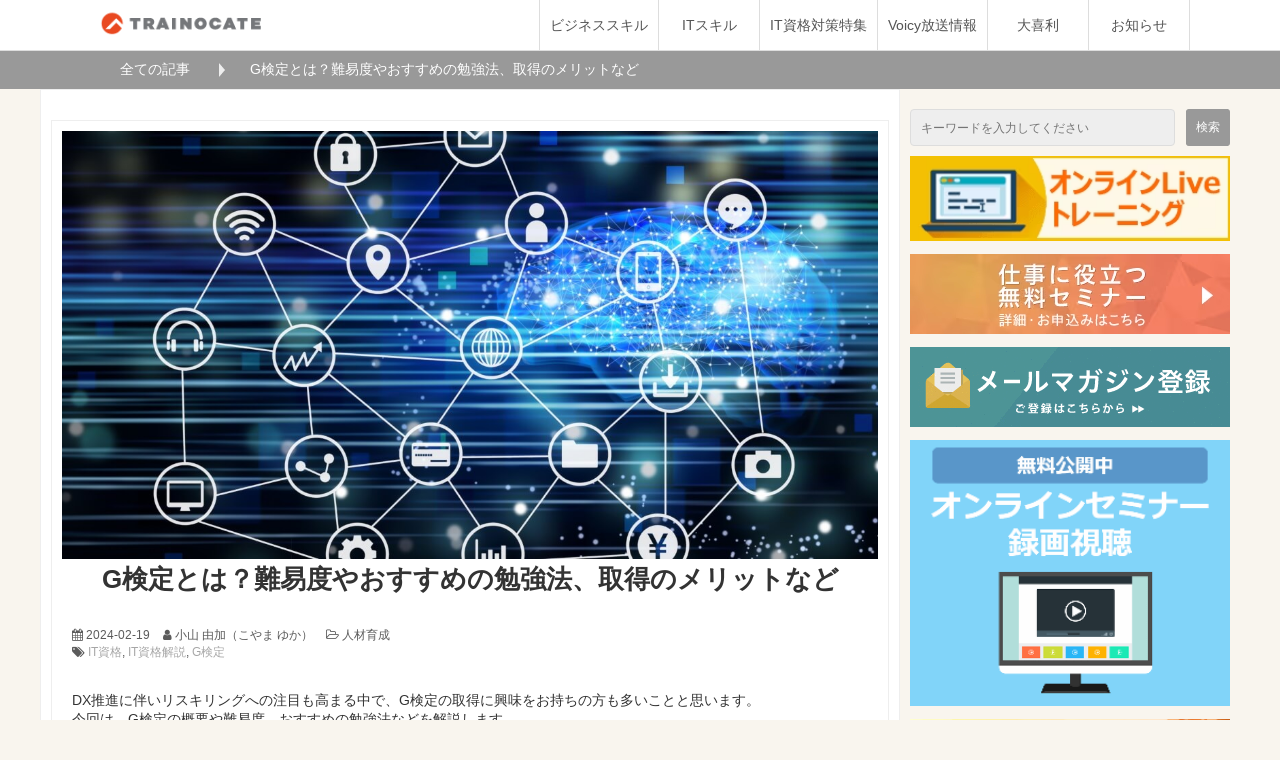

--- FILE ---
content_type: text/html; charset=UTF-8
request_url: https://blog.trainocate.co.jp/blog/it-shikaku/g-kentei_009
body_size: 16677
content:
<!doctype html><html lang="ja"><head>  <meta charset="utf-8">  <meta http-equiv="X-UA-Compatible" content="IE=edge">  <meta name="description" content="G検定の概要や難易度、おすすめの勉強法などを解説します。「G検定は文系でも大丈夫？」「G検定取得のメリットは？」という疑問にもお答えします。 ">  <meta property="og:site_name" content="トレノケート株式会社">  <link rel="shortcut icon" href="https://blog.trainocate.co.jp/hubfs/Trainocate_July2022/Images/fav_icon.png">  <meta name="format-detection" content="telephone=no">  <title>G検定とは？難易度やおすすめの勉強法、取得のメリットなど｜トレノケート公式ブログ</title>  <meta name="viewport" content="width=device-width, initial-scale=1">     <meta property="og:description" content="G検定の概要や難易度、おすすめの勉強法などを解説します。「G検定は文系でも大丈夫？」「G検定取得のメリットは？」という疑問にもお答えします。 ">  <meta property="og:title" content="G検定とは？難易度やおすすめの勉強法、取得のメリットなど">  <meta name="twitter:description" content="G検定の概要や難易度、おすすめの勉強法などを解説します。「G検定は文系でも大丈夫？」「G検定取得のメリットは？」という疑問にもお答えします。 ">  <meta name="twitter:title" content="G検定とは？難易度やおすすめの勉強法、取得のメリットなど">        <style>
a.cta_button{-moz-box-sizing:content-box !important;-webkit-box-sizing:content-box !important;box-sizing:content-box !important;vertical-align:middle}.hs-breadcrumb-menu{list-style-type:none;margin:0px 0px 0px 0px;padding:0px 0px 0px 0px}.hs-breadcrumb-menu-item{float:left;padding:10px 0px 10px 10px}.hs-breadcrumb-menu-divider:before{content:'›';padding-left:10px}.hs-featured-image-link{border:0}.hs-featured-image{float:right;margin:0 0 20px 20px;max-width:50%}@media (max-width: 568px){.hs-featured-image{float:none;margin:0;width:100%;max-width:100%}}.hs-screen-reader-text{clip:rect(1px, 1px, 1px, 1px);height:1px;overflow:hidden;position:absolute !important;width:1px}
</style>

<style>.bl_cardUnit{display:flex;flex-wrap:wrap}.bl_cardUnit.bl_cardUnit__col2{margin-bottom:-30px}.bl_cardUnit__col2>*{margin-bottom:30px;margin-right:3.47826%;width:48.261%}.bl_cardUnit__col2>:nth-child(2n){margin-right:0}.bl_cardUnit.bl_cardUnit__col3{margin-bottom:-30px}.bl_cardUnit__col3>*{margin-bottom:30px;margin-right:2.43902%;width:31.707%}.bl_cardUnit__col3>:nth-child(3n){margin-right:0}.bl_cardUnit.bl_cardUnit__col4{margin-bottom:-20px}.bl_cardUnit__col4>*{margin-bottom:20px;margin-right:1.62602%;width:23.78%}.bl_cardUnit__col4>:nth-child(4n){margin-right:0}.bl_card{background-color:#fff;box-shadow:0 3px 6px rgba(0,0,0,.16)}.bl_card_imgWrapper{overflow:hidden;padding-top:56.25%;position:relative}.bl_card_imgWrapper>img{position:absolute;top:50%;transform:translateY(-50%);width:100%}.bl_card_body{padding:15px}.bl_card_body>:last-child{margin-bottom:0}.bl_card_labels{display:flex;flex-wrap:wrap;margin-bottom:-10px}.bl_card_labels>:last-child{margin-right:0}.bl_card_labels>li{margin-bottom:10px;margin-right:10px}.bl_card_ttl{font-size:1.125rem;font-weight:700;margin-bottom:5px}.bl_card_txt{color:#777;word-break:break-all}a.bl_card{color:currentColor;display:block;text-decoration:none;transition:.25s}a.bl_card:focus,a.bl_card:hover{opacity:.75}a.bl_card:focus .bl_card_ttl,a.bl_card:focus .bl_card_txt,a.bl_card:hover .bl_card_ttl,a.bl_card:hover .bl_card_txt{color:#e25c00;text-decoration:underline}a.bl_card .bl_card_ttl,a.bl_card .bl_card_txt{transition:.25s}@media screen and (max-width:768px){.bl_cardUnit>*{margin-bottom:20px;margin-right:0;width:100%}.bl_cardUnit.bl_cardUnit__col2,.bl_cardUnit.bl_cardUnit__col3{margin-bottom:-20px}}</style>
<style><!-- Missing Template at Path: 'tnc-blog/templates/partials/components/bl_horizShareBtns/style.css' --></style>  <script type="application/ld+json">
{
  "mainEntityOfPage" : {
    "@type" : "WebPage",
    "@id" : "https://blog.trainocate.co.jp/blog/it-shikaku/g-kentei_009"
  },
  "author" : {
    "name" : "小山 由加（こやま ゆか）",
    "url" : "https://blog.trainocate.co.jp/blog/author/koyama-yuka",
    "@type" : "Person"
  },
  "headline" : "G検定とは？難易度やおすすめの勉強法、取得のメリットなど",
  "datePublished" : "2024-02-19T06:34:29.000Z",
  "dateModified" : "2025-01-07T03:12:50.508Z",
  "publisher" : {
    "name" : "トレノケート株式会社",
    "logo" : {
      "url" : "https://21142287.fs1.hubspotusercontent-na1.net/hubfs/21142287/trainocate_icon.png",
      "@type" : "ImageObject"
    },
    "@type" : "Organization"
  },
  "@context" : "https://schema.org",
  "@type" : "BlogPosting",
  "image" : [ "https://21142287.fs1.hubspotusercontent-na1.net/hubfs/21142287/gkentei_900.jpg" ]
}
</script>
    <!-- Added by GoogleTagManager integration --> <script> var _hsp = window._hsp = window._hsp || []; window.dataLayer = window.dataLayer || []; function gtag(){dataLayer.push(arguments);}  var useGoogleConsentModeV2 = true; var waitForUpdateMillis = 1000;    var hsLoadGtm = function loadGtm() {  if(window._hsGtmLoadOnce) {  return;  }   if (useGoogleConsentModeV2) {   gtag('set','developer_id.dZTQ1Zm',true);   gtag('consent', 'default', {  'ad_storage': 'denied',  'analytics_storage': 'denied',  'ad_user_data': 'denied',  'ad_personalization': 'denied',  'wait_for_update': waitForUpdateMillis  });   _hsp.push(['useGoogleConsentModeV2'])  }   (function(w,d,s,l,i){w[l]=w[l]||[];w[l].push({'gtm.start':  new Date().getTime(),event:'gtm.js'});var f=d.getElementsByTagName(s)[0],  j=d.createElement(s),dl=l!='dataLayer'?'&l='+l:'';j.async=true;j.src=  'https://www.googletagmanager.com/gtm.js?id='+i+dl;f.parentNode.insertBefore(j,f);  })(window,document,'script','dataLayer','GTM-5FPBBBF');   window._hsGtmLoadOnce = true; };  _hsp.push(['addPrivacyConsentListener', function(consent){  if(consent.allowed || (consent.categories && consent.categories.analytics)){  hsLoadGtm();  } }]);  </script>  <!-- /Added by GoogleTagManager integration -->    <link rel="amphtml" href="https://blog.trainocate.co.jp/blog/it-shikaku/g-kentei_009?hs_amp=true">  <meta property="og:image" content="https://blog.trainocate.co.jp/hubfs/gkentei_900.jpg"> <meta property="og:image:width" content="1200"> <meta property="og:image:height" content="630">  <meta name="twitter:image" content="https://blog.trainocate.co.jp/hubfs/gkentei_900.jpg">   <meta property="og:url" content="https://blog.trainocate.co.jp/blog/it-shikaku/g-kentei_009"> <meta name="twitter:card" content="summary_large_image">  <link rel="canonical" href="https://blog.trainocate.co.jp/blog/it-shikaku/g-kentei_009"> <!-- Begin Mieruca Embed Code --> <script type="text/javascript" id="mierucajs"> window.__fid = window.__fid || [];__fid.push([651564849]); (function() { function mieruca(){if(typeof window.__fjsld != "undefined") return; window.__fjsld = 1; var fjs = document.createElement('script'); fjs.type = 'text/javascript'; fjs.async = true; fjs.id = "fjssync"; var timestamp = new Date;fjs.src = ('https:' == document.location.protocol ? 'https' : 'http') + '://hm.mieru-ca.com/service/js/mieruca-hm.js?v='+ timestamp.getTime(); var x = document.getElementsByTagName('script')[0]; x.parentNode.insertBefore(fjs, x); }; setTimeout(mieruca, 500); document.readyState != "complete" ? (window.attachEvent ? window.attachEvent("onload", mieruca) : window.addEventListener("load", mieruca, false)) : mieruca(); })(); </script> <!-- End Mieruca Embed Code --> <meta property="og:type" content="article"> <link rel="alternate" type="application/rss+xml" href="https://blog.trainocate.co.jp/blog/rss.xml"> <meta name="twitter:domain" content="blog.trainocate.co.jp"> <script src="//platform.linkedin.com/in.js" type="text/javascript">  lang: ja_JP </script>  <meta http-equiv="content-language" content="ja">      <link rel="stylesheet" href="https://blog.trainocate.co.jp/hubfs/hub_generated/template_assets/1/148520696922/1744382767411/template_main.min.css">   <!-- <link rel="stylesheet" href="https://ferret-one.akamaized.net/cms/website/build_20231106052157/css/theme/cms/navi/style.css"> -->  <!-- <link rel="stylesheet" href="https://ferret-one.akamaized.net/cms/website/build_20231106052157/css/theme/cms/hu-0013-01.css"> -->  <!-- <link rel="stylesheet" href="https://ferret-one.akamaized.net/cms/website/build_20231106052157/css/font-awesome.min.css"> -->  <!-- <link rel="stylesheet" href="https://ferret-one.akamaized.net/cms/website/build_20231106052157/css/global.css"> -->  <!-- <link rel="stylesheet" href="https://ferret-one.akamaized.net/cms/website/build_20231106052157/_next/static/css/b44e452a9b15cc82.css"> -->  <!-- <link rel="stylesheet" href="https://ferret-one.akamaized.net/cms/website/build_20231106052157/_next/static/css/fd9582d37d7d2458.css"> -->  <!-- <link rel="stylesheet" href="https://blog.trainocate.co.jp/__/custom_css/sites/c17051201458"> -->   <link rel="stylesheet" href="https://blog.trainocate.co.jp/hubfs/hub_generated/template_assets/1/150001753966/1744382768791/template_style.min.css">  <link rel="stylesheet" href="https://blog.trainocate.co.jp/hubfs/hub_generated/template_assets/1/150002370476/1744382769369/template_hu-0013-01.min.css">  <link rel="stylesheet" href="https://blog.trainocate.co.jp/hubfs/hub_generated/template_assets/1/150008298831/1744382771423/template_font-awesome.min.css">  <link rel="stylesheet" href="https://blog.trainocate.co.jp/hubfs/hub_generated/template_assets/1/150001753961/1744382768351/template_global.min.css">  <link rel="stylesheet" href="https://blog.trainocate.co.jp/hubfs/hub_generated/template_assets/1/150008065687/1744382770920/template_b44e452a9b15cc82.min.css">  <link rel="stylesheet" href="https://blog.trainocate.co.jp/hubfs/hub_generated/template_assets/1/150002370486/1744382770095/template_fd9582d37d7d2458.min.css">  <link rel="stylesheet" href="https://blog.trainocate.co.jp/hubfs/hub_generated/template_assets/1/150002370567/1744382770517/template_c17051201458.min.css">  <meta name="generator" content="HubSpot"></head><body class="theme-hu-0013-01">
<!--  Added by GoogleTagManager integration -->
<noscript><iframe src="https://www.googletagmanager.com/ns.html?id=GTM-5FPBBBF" height="0" width="0" style="display:none;visibility:hidden"></iframe></noscript>

<!-- /Added by GoogleTagManager integration -->
<div class="navi-001-01"><header id="navigations" role="banner"><div class="inner clearfix"><div class="logo"><h1><a href="https://blog.trainocate.co.jp/"><img src="https://blog.trainocate.co.jp/hs-fs/hubfs/original.png?width=200&amp;height=50&amp;name=original.png" alt="トレノケート公式ブログ" width="200" height="50" srcset="https://blog.trainocate.co.jp/hs-fs/hubfs/original.png?width=100&amp;height=25&amp;name=original.png 100w, https://blog.trainocate.co.jp/hs-fs/hubfs/original.png?width=200&amp;height=50&amp;name=original.png 200w, https://blog.trainocate.co.jp/hs-fs/hubfs/original.png?width=300&amp;height=75&amp;name=original.png 300w, https://blog.trainocate.co.jp/hs-fs/hubfs/original.png?width=400&amp;height=100&amp;name=original.png 400w, https://blog.trainocate.co.jp/hs-fs/hubfs/original.png?width=500&amp;height=125&amp;name=original.png 500w, https://blog.trainocate.co.jp/hs-fs/hubfs/original.png?width=600&amp;height=150&amp;name=original.png 600w" sizes="(max-width: 200px) 100vw, 200px"></a></h1></div><a class="menu-trigger" role="button" tabindex="0"><span></span><span></span><span></span></a><nav class="main-menu navigation-hide-border navigation-font-family pc"><ul class="clearfix"> <li class="level-01"><a href="https://blog.trainocate.co.jp/business">ビジネススキル</a></li> <li class="level-01"><a href="https://blog.trainocate.co.jp/itskill">ITスキル</a></li> <li class="level-01"><a href="https://blog.trainocate.co.jp/blog/it-shikaku">IT資格対策特集</a></li> <li class="level-01"><a href="https://blog.trainocate.co.jp/tc_voicy">Voicy放送情報</a></li> <li class="level-01"><a href="https://blog.trainocate.co.jp/tc_ogiri">大喜利</a></li> <li class="level-01"><a href="https://blog.trainocate.co.jp/news">お知らせ</a></li></ul></nav></div></header></div>

<div class="clearfix theme-hu-0013-01 v2-0 no-header no-breadcrumbs" id="hu-0013-01"><div class="breadcrumbs"><ul class="clearfix"><li><a href="/blog">全ての記事</a></li><li><span>G検定とは？難易度やおすすめの勉強法、取得のメリットなど</span></li></ul></div><div class="wrapper clearfix side-right page-5915643669ef172a02006a7e">

    <div class="contents"><section class="content-element content-1 cont-box">
<div class="inner">
<div class="row row-1">
<div class="col col-1">

<article class="component blog_article" itemtype="https://schema.org/WebPage"><div class="article-eyecatch"><img loading="lazy" id="" src="https://blog.trainocate.co.jp/hubfs/gkentei_900.jpg" alt="catch-img" role="presentation" data-retry="0"></div><div class="article-post"><h1 itemprop="headline">G検定とは？難易度やおすすめの勉強法、取得のメリットなど</h1><div class="article-meta-info">
    <span class="post-date"><i class="fa fa-calendar"></i><time itemprop="datePublished">2024-02-19</time></span>
    <span class="article-author"><i class="fa fa-user"></i>小山 由加（こやま ゆか）</span>
    <span class="article-category"><i class="fa fa-folder-open-o"></i><!--a href="/categories/"-->人材育成<!--/a--></span>

    <p><span class="article-tags"><i class="fa fa-tags"></i><a href="https://blog.trainocate.co.jp/blog/tag/it資格">IT資格</a>, <a href="https://blog.trainocate.co.jp/blog/tag/it資格解説">IT資格解説</a>, <a href="https://blog.trainocate.co.jp/blog/tag/g検定">G検定</a></span></p>
  </div>

  <div class="component richtext bl_wysiwyg"><span id="hs_cos_wrapper_post_body" class="hs_cos_wrapper hs_cos_wrapper_meta_field hs_cos_wrapper_type_rich_text" style="" data-hs-cos-general-type="meta_field" data-hs-cos-type="rich_text">
<p>DX推進に伴いリスキリングへの注目も高まる中で、<span>G</span>検定の取得に興味をお持ちの方も多いことと思います。<br>今回は、<span>G</span>検定の概要や難易度、おすすめの勉強法などを解説します。<br>気になる<span style="font-weight: bold;">「G検定は文系でも大丈夫？」「G検定取得のメリットは？」</span>という疑問にもお答えします。<span>
<br>
<br>※当記事の内容は2024年2月時点のものです。<br>
<br>
<span style="font-weight: bold;">▼ダウンロード無料！AI入門資料▼</span>
<br>AIの概況や機械学習の分野で飛び交う概念や用語を簡潔に解説した小冊子を無料プレゼント！<br>
<a href="/ai_entry　" rel="noopener">詳細・ダウンロードはこちらから</a>
</span>
<br>
<br>
</p>
<!--more-->
<h2 id="G検定とは？">G検定とは？</h2>
<p>「<span>G</span>検定（<span>JDLA Deep Learning for GENERAL</span>）」とは、一般社団法人日本ディープラーニング協会が実施する、<span>AI</span>・ディープラーニング活⽤に向けた基礎知識習得のための検定です。AIに関する技術的な⼿法やビジネス活⽤のための基礎知識を有しているかを確認できる試験です。</p>
<p>&nbsp;</p>
<h3 id="G検定の概要">G検定の概要</h3>
<p>
<span style="color: #000033;">試験概要は下記のとおりです。<br>
<br>
</span>
<span style="color: #000033;">
<span style="font-weight: bold;">■試験概要：</span>
<span>
<br>
</span>ディープラーニングの基礎知識を有し、適切な活用方針を決定して、事業活用する能力や知識を有しているかを検定する。<br>
</span>・試験概要：<span>120</span>分<span>
<br>
</span>・小問<span>200</span>問程度の知識問題（多肢選択式）<span>
<br>
</span>・オンライン実施（自宅受験）</p>
<p>
<br>
<span style="font-weight: bold;">■G検定の対象者</span>
</p>
<p>G検定は、ディープラーニングをビジネスに利活用できる人材（ジェネラリスト）を目指す方向けの試験で、公式サイトに記載がある通り、下記のような方におすすめです。</p>
<p>・<span>AI</span>について体系的に理解したい<br>・<span>AI</span>でどんなことができるのか知りたい<br>・<span>DX</span>理解のためのリテラシーを習得したい<br>・会社の<span>DX</span>に向けてリテラシーを向上させたい<br>・エンジニアとの連携を深めたい<span>
<br>
<br>
</span>
</p>
<p>
<span style="color: #000033; font-size: 14.4px; background-color: transparent;">
<span style="color: #000033; font-size: 14.4px; background-color: transparent;">2017年の開始から</span>2024</span>
<span style="color: #000033; font-size: 14.4px; background-color: transparent;">年</span>
<span style="color: #000033; font-size: 14.4px; background-color: transparent;">1</span>
<span style="color: #000033; font-size: 14.4px; background-color: transparent;">月における</span>
<span style="color: #383838;">累計受験者数は115,596名、累計合格者数は76,327名と、多くの方が受験している注目度の高い試験です。<br>
<br>
</span>
</p>
<p>
<span style="color: #000033;">※参考：<a href="https://www.jdla.org/news/20240129001/" rel="noopener" target="_blank">「<span>2024</span>年 第<span>1</span>回<span> G</span>検定」開催結果を発表（<span>3,291</span>名が受験し、<span>2,398</span>名が合格）</a>
<br>
</span>
</p>
<p>※試験の詳細・最新情報は一般社団法人日本ディープラーニング協会公式の<span>Web</span>サイトをご参照ください。</p>
<p>　<a href="https://www.jdla.org/certificate/general/" rel="noopener" target="_blank">一般社団法人日本ディープラーニング協会</a>
</p>
<p>　<a href="https://www.jdla.org/certificate/general/start/" rel="noopener" target="_blank">G検定特設サイト</a>　</p>
<p>
<span style="font-size: 11px;">&nbsp;</span>
</p>
<h2 id="G検定は文系も太刀打ちできる？">G検定は文系も太刀打ちできる？</h2>
<p>G検定の概要を見て、「理系向けの試験？」という印象を持たれた方もいらっしゃると思います。<br>確かに、理系分野の知識があると理解が進みやすいということはあるでしょう。とはいえ、文系の方にとってハードルがもの凄く高いかというと、そのようなことはありません。<br>
<br>高度な数学の知識を問われる試験ではないので、公式テキストや関連書籍などを参考に、機械学習・ディープラーニングの手法の理解に最低限必要な部分をおさえておけば十分合格を狙えます。<br>もちろん、問題集や例題を解いて感覚をつかんでおくのもおすすめです。<span>
<br>
</span>※<a href="https://www.jdla.org/certificate/general/issues/#g-issues_No07" rel="noopener" target="_blank">
<span>G</span>検定の例題はこちら</a>　</p>
<p>&nbsp;</p>
<p>ちなみにトレノケートでも<span>G</span>検定に合格した社員が<span>10</span>名以上おりますが、うち半数以上は文系出身です。<br>私も文系で、数学に苦手意識を持っていたので確かに不安もありましたが、数学・統計の復習から学習をスタートし、下記の通り無事に合格することができました。<br>・<a href="/blog/gkentei_study_009" rel="noopener">数学０点の文系ノン<span>IT</span>ママが<span>G</span>検定に合格するまで</a>
</p>
<p>&nbsp;</p>
<h2 id="G検定の試験範囲">G検定の試験範囲</h2>
<p>G検定では、下記の通り<span>AI</span>の歴史や動向、ディープラーニングの概要、産業への応用、法律等々、幅広い知識が問われます。数理・統計も試験範囲に含まれています。</p>
<br>【<span>G</span>検定の試験範囲】<br>
<ul>
<li>人工知能（<span>AI</span>）とは：人工知能の定義、歴史</li>
<li>人工知能をめぐる動向：探索・推論、知識表現、機械学習・深層学習</li>
<li>人工知能分野の問題</li>
<li>機械学習の具体的手法：教師あり学習、教師なし学習、強化学習、モデルの評価</li>
<li>ディープラーニングの概要：<br>ニューラルネットワークとディープラーニング、ディープラーニングのアプローチ、<span>
<br>
</span>活性化関数、学習の最適化　など</li>
<li>ディープラーニングの手法<span>
<br>CNN</span>、深層生成モデル、画像認識分野、音声処理と自然言語処理分野　など</li>
<li>ディープラーニングの社会実装に向けて<span>
<br>AI</span>と社会、<span>AI</span>プロジェクトの進め方、データの収集、データの加工・分析・学習、実装・運用・評価、クライシス・マネジメント</li>
<li>数理・統計<span>
<br>
</span>
<span style="color: #383838;">統計検定３級程度の基礎的な知識</span>
<br>
<br>
</li>
</ul>
<p>※参考・引用：<a href="https://www.jdla.org/certificate/general/?_gl=1*1k2swhm*_gcl_au*MTk3NzIzMDk0LjE3MDU5OTM5MDE.*_ga*MjYyMTg2NDYyLjE3MDU5OTM5MDI.*_ga_9F8R6R0R52*MTcwNzg5MDE2My44LjEuMTcwNzg5MDg3NC4wLjAuMA..#general_No03" rel="noopener" target="_blank">
<span>G</span>検定の試験範囲（シラバス）</a>
<br>
<span>
<br>
</span>
</p>
<h2 id="G検定の難易度について">G検定の難易度について</h2>
<p>2024年<span>2</span>月現在における直近<span>3</span>回の試験の合格率は下記のとおりです。</p>
<ul>
<li>
<span style="color: #383838; border: none windowtext 1.0pt;">2024 #</span>
<span style="color: #383838;">1 </span>
<span style="color: #383838;">： 72.87%（受験者数3,291名、合格者数2,398名）</span>
</li>
<li>
<span style="color: #383838;">
<span style="border: none windowtext 1.0pt;">2023 #5 </span>
<span style="border: none windowtext 1.0pt;">： </span>68.71%（受験者数5,330名、合格者数3,662名）</span>
</li>
<li>
<span style="color: #383838; border: none windowtext 1.0pt;">2023 #4<span style="color: #383838;"> </span>
</span>
<span style="color: #383838; border: none windowtext 1.0pt;">：<span style="color: #383838;"> </span>
</span>
<span style="color: #383838;">72.23%</span>
<span style="color: #383838;">（受験者数3,309名、　合格者数2,390名）</span>
<br>※参照・引用：<a href="https://www.jdla.org/news/20240129001/" rel="noopener" target="_blank">「<span>2024</span>年 第<span>1</span>回<span> G</span>検定」開催結果を発表（<span>3,291</span>名が受験し、<span>2,398</span>名が合格）</a>
</li>
</ul>
<p>
<br>このように合格率は<span>7</span>割程度とかなり高く、かつ試験概要にあるように知識問題<span style="font-size: 11px; color: #333333; background-color: white;">（</span>多肢選択式）系の試験であるため、<span>G</span>検定の難易度はそれほど高くはないと考えられます。<br>
<br>
<span>
</span>ただし、試験範囲がとても幅広く、かつ問題数が多く一問一問を短時間で回答する必要があるため油断は禁物です。試験範囲をなるべく漏れなくしっかりと学習することをおすすめします。<br>
<br>
<br>
<span>
</span>
<span>
</span>
</p>
<h2 id="G検定におすすめの試験対策方法">G検定におすすめの試験対策方法</h2>
<p>では、どのように対策していけばよいのか？おすすめの試験対策方法をご紹介します。<span>
<br>G</span>検定は参考書籍や学習コンテンツが豊富にあるので、ぜひ下記を参考に、ご自身の知識状態や学習スタイルに合ったものを選んで対策していってください。<br>
<br>
<span>
</span>
</p>
<h3 id="1）G検定の公式テキストや参考書籍を読む">1）<span>G</span>検定の公式テキストや参考書籍を読む</h3>
<p>G検定は幅広い知識と理解が求められる試験なので、公式テキストや推薦図書などをいくつか読むことをおすすめします。<span>
<br>
</span>参考までに、私が試験対策で使った書籍で特に役に立ったと思うものをご紹介します。<span>
<br>
<br>
<br>
</span>・深層学習教科書ディープラーニング<span>G</span>検定<span>(</span>ジェネラリスト<span>) </span>公式テキスト（翔泳社）</p>
<p style="padding-left: 2px;">・人工知能プログラミングのための数学がわかる本（<span>KADOKAWA</span>）</p>
<p>・徹底攻略 ディープラーニング<span>G</span>検定 ジェネラリスト 問題集（インプレス）<br>
<br>
</p>
<p>日本ディープラーニング協会の公式<span>Web</span>サイトでは、推薦図書が多数紹介されていますので、ぜひご参照ください。</p>
<p>・<a href="https://www.jdla.org/recommendedbook/" rel="noopener" target="_blank">
<span>G</span>検定の推薦図書（日本ディープラーニング協会）</a>
</p>
<p>&nbsp;</p>
<h3 id="2）G検定に対応した研修やeラーニングを受講する">2）<span>G</span>検定に対応した研修や<span>e</span>ラーニングを受講する</h3>
<p>「書籍だけではイメージがわかず勉強が進まない。」「独学で本当に理解できるか不安だ。」という方は、研修や<span>e</span>ラーニングを活用するのも手です。<span>
<br>
</span>トレノケートでも、下記の研修・<span>e</span>ラーニングをご用意してます。<br>G検定の学習のファーストステップとして、ご興味あればぜひご活用ください。<span>
<br>
<br>
</span>・<a href="https://www.trainocate.co.jp/reference/course_details.aspx?code=MAC0028G　" rel="noopener">ビジネスパーソンのための<span>AI</span>リテラシー入門 ～<span>G</span>検定対応～</a>
<span>
<br>
</span>
<span>
<a href="https://www.trainocate.co.jp/reference/course_details.aspx?code=MAC0028G">
</a>
</span>
</p>
<p>・<a href="https://www.trainocate.co.jp/elearning/elearning_details.aspx?code=MAX0021G" rel="noopener">【<span>e</span>ラーニング】ビジネスパーソンのための<span>AI</span>リテラシー入門 ～<span>G</span>検定対応～</a>
</p>
<p>&nbsp;</p>
<h3 id="3）問題集などを活用し理解度チェックと知識の強化を">3）問題集などを活用し理解度チェックと知識の強化を</h3>
<p>
<a href="https://www.jdla.org/recommendedbook/" rel="noopener" target="_blank">推薦図書</a>に記載があるように、<span>G</span>検定は多数の問題集があります。また、公式<span>Web</span>サイトでは<a href="https://www.jdla.org/certificate/general/issues/#g-issues_No07" rel="noopener" target="_blank">過去問</a>も少し紹介されています。<span>
<br>
</span>試験対策の仕上げとして理解度チェックに活用するのはもちろん、学習の手始めにもさらりと参照しレベル感をおさえておくと、効率的な学習に繋がると思います。<br>
<br>また、これはトレノケートの講師おすすめの理解度チェック法なのですが、学んだことをぜひお近くの人に説明してみてください。<br>もし説明がたどたどしくなる場合はおそらく理解が不十分です。特に理解を深めたいトピックに関しては、少しずつでもすらすらと説明できるレベルを目指してみましょう。<br>
<br>もし身近に説明を聞いてくれる方がなかなか見つからない場合は、ノートに書き出してみるのも手ですね。とにかく学んだことをアウトプットしてみるのが理解度チェック、ひいては理解を深めるにはおすすめです。</p>
<p>&nbsp;</p>
<h2 id="">
<span>G</span>検定のメリットとは？</h2>
<p>G検定はどう役に立つのか、気になっている方も多いのではないでしょうか。G検定取得のメリットや、<span>G</span>検定を取得しているトレノケート社員のコメントをご紹介します。<br>
<br>
</p>
<h3 id="">
<span>G</span>検定取得　<span>3</span>つのメリット</h3>
<ul>
<li>
<strong>AI分野の基礎知識を習得していることの証明になる</strong>
<br>
<span>G</span>検定取得により、<span>AI</span>に関する技術的な⼿法やビジネス活⽤のための基礎知識を有していることの証明になります。<span>
<br>
</span>
<span style="color: #383838;">G</span>
<span style="color: #383838;">検定に合格すると合格証やオープンバッジが発行されるので、ご自身のスキル証明の一つとして活用すると良いでしょう。<br>
<br>
</span>
</li>
<li>
<strong>AI利活用に向けての基本的な知識の習得ができる</strong>
<br>画像認識やチャットなど、AIの活用はどんどん身近な存在になりつつあります。ビジネス部門の方がAI利活用を企画したりAIを使った業務の効率化を考えるときに、<span>AI</span>の基本的な仕組みや可能・不可能なこと等の理解を持っておく必要があります。<span>
<br>G</span>検定で求められる知識の習得により、<span>AI</span>利活用のために最低限必要なトピックをおさえることが可能になります。<span>
<br>
<br>
</span>
</li>
<li>
<strong>合格者コミュニティ「CDLE」に参加できる</strong>
<br>
<span style="color: #383838;">
<span>G検定に合格すると、合格者のみが参加できる日本最大級のAI人材コミュニティ「CDLE」に参加することができます。<br>情報交換や更なる継続的な学び、実践の場として、またご自身の世界を広げるきっかけとしてなど、ご自身のキャリアに活かせる機会になるかと思います。<br>
</span>
</span>
<br>
<span style="color: #383838;">
<span>
</span>
</span>
</li>
</ul>
<h3 id="「G検定を取得して良かったと思うことは？」トレノケート社員に聞きました">「<span>G</span>検定を取得して良かったと思うことは？」トレノケート社員に聞きました</h3>
<p>トレノケートで<span>G</span>検定を取得した社員に、「<span>G</span>検定を取得して良かったと思うことは何か？」を尋ねてみました。<span>
<br>
</span>参考までにご紹介します。</p>
<ul>
<li>
<span>G</span>検定を取るまでのプロセスで付けた知識は有用でした。お客様との会話で<span>AI</span>関連のトピックが出た時に、<br>お客様の話している事を理解することができました。<span>
<br>
</span>またプライベートで家族に「<span>AI</span>って何？」と聞かれた時にざっくり説明することができ、感心してもらえました。【営業・文系】<br>
<br>
</li>
<li>
<span>営業活動で確実に役立っています。また、他のAI関連の試験（AWS認定Machine Learning - Specialty）を受けるまでの対策の一つとしてG検定に挑戦し、いずれも一発合格できました。【営業・文系】<br>
<br>
</span>
</li>
<li>良かったと思うのは、<span>G</span>検定受験する方が多いとその話題で話せることですね。<span>
<br>
</span>周りで受験を考える方が増えているので、受けておいて良かったなと思います。<br>また、「<span>JDLA</span>（日本ディープラーニング協会）」という組織を知るきっかけにもなるのではと考えます。<br>【講師・理系】<span>
<br>
<br>
</span>
</li>
<li>育休復帰後、色々と忘れていたり思い通りに仕事が進められなかったり……と四苦八苦していた時に<span>G</span>検定の存在を知り、少しでも自信に繋げられればと思い挑戦しました。<span>AI</span>の歴史・技術動向・法制度・国内や海外の動きなど幅広く学ぶ良いきっかけになりましたし、マーケティング業務（コンテンツ企画・制作）にも役立ちました。【マーケティング・文系】</li>
</ul>
<p>&nbsp;</p>
<h2 id="まとめ">まとめ</h2>
<p>G検定は試験範囲が広く問題数も多いため、試験対策は結構大変ですが、今回ご紹介したように難易度はそこまで高くはなく、努力がしっかり報われる類の試験だと思います。</p>
<p>AI分野でのリスキリングの第一歩として、<span>AI</span>の歴史・技術動向・法制度・国内や海外の動きなど、<span>AI</span>を取り巻くトピックについて幅広く学ぶにはおすすめの試験です。</p>
<p>G検定に関心をお持ちの皆様のご参考になりましたら幸いです。<br>
<br>
</p>
<h2 id="G検定の対策におすすめの研修・eラーニング">G検定の対策におすすめの研修・<span>e</span>ラーニング</h2>
<p>
<span>トレノケートではG検定の対策におすすめの研修・eラーニングをご用意しています。<br>
<br>
</span>
</p>
<p>
<span>
<br>
</span>▼<a href="https://www.trainocate.co.jp/reference/course_details.aspx?code=MAC0028G" rel="noopener" style="font-weight: bold;">ビジネスパーソンのためのAIリテラシー入門 ～G検定対応～</a>
</p>
<p>AIに関する知識を、コンパクトに<span>1</span>日で学ぶことができる研修です。 デジタルリテラシーとして<span>AI</span>の基礎知識を身につけたい方や、<span>G</span>検定受験に向けてのファーストステップに最適です。</p>
<p>→　<a href="https://www.trainocate.co.jp/reference/course_details.aspx?code=MAC0028G" rel="noopener">コース詳細・日程はこちら</a>
<span>
<a href="https://www.trainocate.co.jp/reference/course_details.aspx?code=MAC0028G">
</a>
</span>
</p>
<p>&nbsp;</p>
<p>受講時間を取るのが難しい場合は、<span>e</span>ラーニングもご用意しています！講師によるデモンストレーションや質疑応答は含まれませんが、集合研修と同等の知識範囲をカバーしています。<span>
<br>
<br>・<a href="https://www.trainocate.co.jp/elearning/elearning_details.aspx?code=MAX0021G" rel="noopener" style="font-weight: bold;">[ASP]</a>
</span>
<a href="https://www.trainocate.co.jp/elearning/elearning_details.aspx?code=MAX0021G" rel="noopener">
<span style="font-weight: bold;">ビジネスパーソンのためのAIリテラシー入門 ～G検定対応～</span>
</a>
<br>
<span>
<br>
</span>
<span>
<a href="https://www.trainocate.co.jp/elearning/elearning_details.aspx?code=MAX0021G">
</a>
</span>　</p>
<p>▼<a href="https://www.trainocate.co.jp/reference/course_details.aspx?code=DBC0099G" rel="noopener" style="font-weight: bold;">マシンラーニングオーバービュー ～AIを支える技術・理論・利用方法を学ぶ～</a>
</p>
<p>機械学習が何なのか、どのように動いているのか、導入・利用するには何が必要なのか、ということを<span>1</span>日で効率的に学習することができます。</p>
<p>→　<a href="https://www.trainocate.co.jp/reference/course_details.aspx?code=DBC0099G" rel="noopener">コース詳細・日程はこちら</a>
<span>
<a href="https://www.trainocate.co.jp/reference/course_details.aspx?code=MAC0028G">
</a>
</span>
</p>
<p>
<br>トレノケートでは上記含め<span>AI</span>の基礎知識、生成<span>AI</span>の活用法、機械学習、ディープラーニング関連コースを多数提供しています。AI人材育成なら、トレノケートにご相談ください。<span>
<br>
<br>
<a href="https://www.trainocate.co.jp/reference/ai.html" rel="noopener" id="__hsNewLink">AI</a>
</span>
<a href="https://www.trainocate.co.jp/reference/ai.html" rel="noopener" id="__hsNewLink">人材育成トレーニングはこちらから</a>
</p>
<p>
<span style="font-size: 11px; color: #333333; background-color: white;">&nbsp;</span>
<span style="font-size: 11px; color: #333333; background-color: white;">&nbsp;</span>
</p>
</span>
  </div>
  <!-- /.bl_wysiwyg -->

<section class="author">

<div class="author-image">
<img loading="lazy" id="" src="https://blog.trainocate.co.jp/hubfs/koyama-yuka.jpg" alt="" class="" role="presentation" data-retry="0" style="height: auto;">
</div>

<div class="author-info"><h1 class="author-name">小山 由加（こやま ゆか）</h1><div class="author-description">トレノケート株式会社 マーケティング部。統計検定2級 / G検定(JDLA Deep Learning for GENERAL 2019 #2) / データサイエンティスト検定リテラシーレベル / ITパスポート試験 / Googleアナリティクス認定資格(GA4対応) 。 就職・採用活動支援のベンチャー企業でWebコンテンツ、学生調査、メールマガジン担当などに従事した後、現職に至る。トレノケートではマーケティング部2チームのリーダー兼、メールマガジンの中の人としてひっそりと活動している。 付箋に描いた落書き「とれのCAT」、その他の猫イラストが社内で小ブレイクし、すっかり猫好きを印象づけたが実は猫アレルギー。羽生選手のスケート鑑賞と、娘のほっぺをさわることが好き。</div></div></section>

  </div>
</article>



<section class="prev-next-link">

  <a class="prev-link" href="/blog/voicy19_013"><h3 class="prev-next-label">前の記事</h3><div class="thumb-wrap"><img loading="lazy" id="" src="https://blog.trainocate.co.jp/hubfs/Voicy%E3%83%96%E3%83%AD%E3%82%B0%E3%83%88%E3%83%83%E3%83%97-May-28-2024-07-39-32-2273-AM.png" alt="prev-article-image" class="" role="presentation" data-retry="0"><p>Voicy「人材育成」応援ラジオ 〜2024年1月の放送一覧～</p></div></a>


  <a class="next-link" href="/blog/dx/dx_cm07"><h3 class="prev-next-label">次の記事</h3><div class="thumb-wrap"><img loading="lazy" id="" src="https://blog.trainocate.co.jp/hubfs/26042808_title.jpg" alt="next-article-image" class="" role="presentation" data-retry="0"><p>DX推進アドバイザーとは？DXアドバイザーとの違いもあわせて解説</p></div></a>
</section>

</div>
</div>
</div>
</section>

<section class="content-element content-2 cont-cta"><div class="inner"><div class="row row-1"><div class="col col-1">

  <div class="component component-1 social-button">
    <ul style="text-align:left">
      <li style="display:inline-block;vertical-align:top;line-height:0;padding:10px 20px" class="styles_twitter-button__9jALA"><a href="https://twitter.com/share?ref_src=twsrc%5Etfw" class="twitter-share-button" data-show-count="false">Tweet</a></li>
    <li style="display:inline-block;vertical-align:top;line-height:0;padding:10px 20px"><div class="fb-share-button" data-href="" data-layout="button"></div></li>

    <li style="display:inline-block;vertical-align:top;line-height:0;padding:10px 20px"><a href="https://b.hatena.ne.jp/entry/" class="hatena-bookmark-button" data-hatena-bookmark-layout="basic-label-counter" data-hatena-bookmark-lang="ja" title="このエントリーをはてなブックマークに追加"><img src="https://b.st-hatena.com/images/v4/public/entry-button/button-only@2x.png" alt="このエントリーをはてなブックマークに追加" width="20" height="20" style="border: none;"></a><script type="text/javascript" src="https://b.st-hatena.com/js/bookmark_button.js" charset="utf-8" async></script></li>

    <li style="display:inline-block;vertical-align:top;line-height:0;padding:10px 20px;margin-right:-50px"><a data-pocket-label="pocket" data-pocket-count="horizontal" class="pocket-btn" data-lang="en"></a>
<script type="text/javascript">!function(d,i){if(!d.getElementById(i)){var j=d.createElement("script");j.id=i;j.src="https://widgets.getpocket.com/v1/j/btn.js?v=1";var w=d.getElementById(i);d.body.appendChild(j);}}(document,"pocket-btn-js");</script></li>

    <li style="display:inline-block;vertical-align:top;line-height:0;padding:10px 20px"><div class="line-it-button" data-lang="ja" data-type="share-a" data-env="REAL" data-url="https://developers.line.biz/ja/docs/line-social-plugins/install-guide/using-line-share-buttons/" data-color="default" data-size="small" data-count="false" data-ver="3" style="display: none;"></div>
<script src="https://www.line-website.com/social-plugins/js/thirdparty/loader.min.js" async defer></script></li>
  </ul>
</div><div class="component image">
<a href="https://blog.trainocate.co.jp/709293">
<img loading="lazy" src="https://blog.trainocate.co.jp/hubfs/Blog/img/mailmagazine.png" alt="mailmagazine" style="border-radius: 0;">
</a>
</div></div></div></div></section></div>

    <div class="side right"><div class="inner">

<div class="component component-1 search">
<div class="search-cont">
<div class="hs-search-field">
  <div class="hs-search-field__bar">
    <form id="search_keyword" method="get" action="/hs-search-results" accept-charset="UTF-8">
      <input id="term" name="term" required type="search" placeholder="キーワードを入力してください">
      <input type="hidden" name="type" value="BLOG_POST">
      <input type="submit" value="検索">
    </form>
  </div>
</div>
</div>
</div><div class="component image">
<a href="https://www.trainocate.co.jp/gkservices/online-training.html" target="_blank">
<img loading="lazy" src="https://blog.trainocate.co.jp/hubfs/bnr-online-live.png" alt="オンラインLiveトレーニング" style="border-radius: 0;">
</a>
</div><div class="component image">
<a href="https://seminar.trainocate.co.jp/seminar/" target="_blank">
<img loading="lazy" src="https://blog.trainocate.co.jp/hubfs/original-1-2.png" alt="仕事に役立つ無料セミナー" style="border-radius: 0;">
</a>
</div><div class="component image">
<a href="https://blog.trainocate.co.jp/709293">
<img loading="lazy" src="https://blog.trainocate.co.jp/hubfs/original.gif" alt="メールマガジン登録" style="border-radius: 0;">
</a>
</div><div class="component image">
<a href="https://blog.trainocate.co.jp/os_index">
<img loading="lazy" src="https://blog.trainocate.co.jp/hubfs/original-1.png" alt="オンラインセミナー録画視聴" style="border-radius: 0;">
</a>
</div><div class="component image">
<a href="https://www.trainocate.co.jp/elearning/mentoring.html" target="_blank">
<img loading="lazy" src="https://blog.trainocate.co.jp/hubfs/original-2-1.png" alt="伴走型メンタリングサービス" style="border-radius: 0;">
</a>
</div><div class="component rich-heading heading"><h3>無料ダウンロード</h3></div><div class="component image">
<a href="https://blog.trainocate.co.jp/cisco_cep_entry">
<img loading="lazy" src="https://blog.trainocate.co.jp/hubfs/cisco_pocket.jpg" alt="cisco_pocket" style="border-radius: 0;">
</a>
</div><div class="component image">
<a href="https://blog.trainocate.co.jp/report2024" target="_blank">
<img loading="lazy" src="https://blog.trainocate.co.jp/hubfs/ELreport-banner.png" alt="ELreport-banner" style="border-radius: 0;">
</a>
</div><div class="component image">
<a href="https://blog.trainocate.co.jp/ai_entry">
<img loading="lazy" src="https://blog.trainocate.co.jp/hubfs/side-bnt-dl-2.png" alt="AIはじめの一歩" style="border-radius: 0;">
</a>
</div><div class="component image">
<a href="https://blog.trainocate.co.jp/microsoft_dx">
<img loading="lazy" src="https://blog.trainocate.co.jp/hubfs/side-bnt-dl-3.webp" alt="Microsoft認定トレーニングではじめるDX" style="border-radius: 0;">
</a>
</div><div class="component image">
<a href="https://blog.trainocate.co.jp/azure_guide_entry">
<img loading="lazy" src="https://blog.trainocate.co.jp/hubfs/side-bnt-dl-4.webp" alt="Microsoft Azure学びのナビゲーション" style="border-radius: 0;">
</a>
</div><div class="component image">
<a href="https://blog.trainocate.co.jp/DXWP_entry">
<img loading="lazy" src="https://blog.trainocate.co.jp/hubfs/side-bnt-dl-1-1.png" alt="デジタルスキル標準の習得率調査から探るDX人材の現状" style="border-radius: 0;">
</a>
</div><div class="component rich-heading heading"><h3>オススメコンテンツ</h3></div><div class="component image">
<a href="https://www.trainocate.co.jp/reference/ranking.html" target="_blank">
<img loading="lazy" src="https://blog.trainocate.co.jp/hubfs/rankingside202401.png" alt="rankingside202401" style="border-radius: 0;">
</a>
</div><div class="component image">
<a href="https://blog.trainocate.co.jp/oltblog_index">
<img loading="lazy" src="https://blog.trainocate.co.jp/hubfs/side-bnt-recommend-2-1.png" alt="特集 そこが知りたい！オンライン研修" style="border-radius: 0;">
</a>
</div><div class="component image">
<a href="https://blog.trainocate.co.jp/blog/glossary/index">
<img loading="lazy" src="https://blog.trainocate.co.jp/hubfs/side-bnt-recommend-3-1.png" alt="人材開発用語集" style="border-radius: 0;">
</a>
</div><div class="component component-17 rightside_SNS_box richtext">
<div class="normal-table">
<table style="width: 100%; border-width: 1px; border-style: solid;" cellspacing="1">
<tbody>
<tr><td style="border-width: 1px; border-style: solid; padding: 1px;">
  <a href="https://www.facebook.com/TrainocateJ" target="_blank" rel="noopener"><img class="instagram" height="0" src="https://blog.trainocate.co.jp/hubfs/template/side_contents/sns-fb.png" style="max-width: 100%; width: 53.9844px; height: 53.75px;"></a>
</td><td style="border-width: 1px; border-style: solid; padding: 1px;">
  <a href="https://twitter.com/TrainocateJ" target="_blank" rel="noopener"><img src="https://blog.trainocate.co.jp/hubfs/template/side_contents/sns-tw.png" style="max-width: 100%; width: 53.9844px; height: 53.75px;"></a>
</td><td style="border-width: 1px; border-style: solid; padding: 1px;">
  <a href="https://www.youtube.com/user/GlobalKnowledgeJapan" target="_blank" rel="noopener"><img src="https://blog.trainocate.co.jp/hubfs/template/side_contents/sns-yt.png" style="max-width: 100%; width: 52.5px; height: 53.75px;"></a>
</td><td style="border-width: 1px; border-style: solid; padding: 1px;">
  <a href="https://www.linkedin.com/company/trainocate-japan/" rel="noopener" target="_blank"><img src="https://blog.trainocate.co.jp/hubfs/template/side_contents/sns-in.png" style="max-width: 100%; width: 53.75px; height: 53.75px;"></a>
</td></tr>
</tbody>
</table>
</div>
</div><div class="component rich-heading heading"><h3>オススメ記事</h3></div><div class="component component-19 blog-ranking entry-list blog-ranking-left"><div class="entry-list-unit"><div class="cont">
    <h3><a href="https://blog.trainocate.co.jp/blog/copilot-free_015">無料版Microsoft Copilotは何が出来る？　有料版やChatGPT、Bardとの違いも解説</a></h3></div></div><div class="entry-list-unit"><div class="cont">
    <h3><a href="https://blog.trainocate.co.jp/blog/aws-certification-information-how-to-apply">AWS認定試験の申し込みについて｜申し込み方法や会場選択時の情報も解説</a></h3></div></div><div class="entry-list-unit"><div class="cont">
    <h3><a href="https://blog.trainocate.co.jp/blog/ms2020_018">【2025年6月版】Microsoft Azureの認定資格についてまとめました</a></h3></div></div><div class="entry-list-unit"><div class="cont">
    <h3><a href="https://blog.trainocate.co.jp/blog/latest-aws-certification-guide">（最新）AWSの資格一覧を紹介｜推奨レベルや取得方法についても解説</a></h3></div></div><div class="entry-list-unit"><div class="cont">
    <h3><a href="https://blog.trainocate.co.jp/blog/aws10points2_005">【AWS認定試験攻略】おさえておきたい試験当日10のポイント（Pearson VUE版）</a></h3></div></div><div class="entry-list-unit"><div class="cont">
    <h3><a href="https://blog.trainocate.co.jp/blog/aws_10points">【AWS認定試験攻略】おさえておきたい試験当日10のポイント（PSI社版）</a></h3></div></div><div class="entry-list-unit"><div class="cont">
    <h3><a href="https://blog.trainocate.co.jp/blog/ai/ai_cm01">ChatGPT面白い使い方10選！</a></h3></div></div><div class="entry-list-unit"><div class="cont">
    <h3><a href="https://blog.trainocate.co.jp/blog/aws-exam-fees-discounts">【最新】AWS資格試験の受験料を紹介｜お得に受講する方法も解説</a></h3></div></div><div class="entry-list-unit"><div class="cont">
    <h3><a href="https://blog.trainocate.co.jp/blog/teams01_020">Teamsのチームとチャネルの構成はこうせい！</a></h3></div></div><div class="entry-list-unit"><div class="cont">
    <h3><a href="https://blog.trainocate.co.jp/blog/g-ken-sample_009">【解説つき】G検定の例題を解いてみよう</a></h3></div></div></div><div class="component image">
<a href="https://www.trainocate.co.jp/recruit/index.html" target="_blank">
<img loading="lazy" src="https://blog.trainocate.co.jp/hubfs/side-bnr-recruit-1-1.png" alt="採用情報" style="border-radius: 0;">
</a>
</div><!-- タグリスト -->
<div class="component component-21 tag_cloud">


<a class="tag" href="https://blog.trainocate.co.jp/blog/tag/aws"><i class="fa fa-tag"></i>AWS</a>

<a class="tag" href="https://blog.trainocate.co.jp/blog/tag/プロジェクトマネジメント"><i class="fa fa-tag"></i>プロジェクトマネジメント</a>

<a class="tag" href="https://blog.trainocate.co.jp/blog/tag/pmp"><i class="fa fa-tag"></i>PMP</a>

<a class="tag" href="https://blog.trainocate.co.jp/blog/tag/人材育成"><i class="fa fa-tag"></i>人材育成</a>

<a class="tag" href="https://blog.trainocate.co.jp/blog/tag/itスキル"><i class="fa fa-tag"></i>ITスキル</a>

<a class="tag" href="https://blog.trainocate.co.jp/blog/tag/aws認定トレーニング"><i class="fa fa-tag"></i>AWS認定トレーニング</a>

<a class="tag" href="https://blog.trainocate.co.jp/blog/tag/クラウド"><i class="fa fa-tag"></i>クラウド</a>

<a class="tag" href="https://blog.trainocate.co.jp/blog/tag/ビジネススキル"><i class="fa fa-tag"></i>ビジネススキル</a>

<a class="tag" href="https://blog.trainocate.co.jp/blog/tag/microsoft"><i class="fa fa-tag"></i>Microsoft</a>

<a class="tag" href="https://blog.trainocate.co.jp/blog/tag/田中淳子"><i class="fa fa-tag"></i>田中淳子</a>

<a class="tag" href="https://blog.trainocate.co.jp/blog/tag/pmbok"><i class="fa fa-tag"></i>PMBOKⓇ</a>

<a class="tag" href="https://blog.trainocate.co.jp/blog/tag/スキルアップ"><i class="fa fa-tag"></i>スキルアップ</a>

<a class="tag" href="https://blog.trainocate.co.jp/blog/tag/it資格"><i class="fa fa-tag"></i>IT資格</a>

<a class="tag" href="https://blog.trainocate.co.jp/blog/tag/山下光洋"><i class="fa fa-tag"></i>山下光洋</a>

<a class="tag" href="https://blog.trainocate.co.jp/blog/tag/azure"><i class="fa fa-tag"></i>Azure</a>

<a class="tag" href="https://blog.trainocate.co.jp/blog/tag/ai人工知能"><i class="fa fa-tag"></i>AI(人工知能)</a>

<a class="tag" href="https://blog.trainocate.co.jp/blog/tag/ama"><i class="fa fa-tag"></i>AMA</a>

<a class="tag" href="https://blog.trainocate.co.jp/blog/tag/コミュニケーション"><i class="fa fa-tag"></i>コミュニケーション</a>

<a class="tag" href="https://blog.trainocate.co.jp/blog/tag/人材開発用語集"><i class="fa fa-tag"></i>人材開発用語集</a>

<a class="tag" href="https://blog.trainocate.co.jp/blog/tag/新入社員"><i class="fa fa-tag"></i>新入社員</a>

<a class="tag" href="https://blog.trainocate.co.jp/blog/tag/pmbokガイド入門"><i class="fa fa-tag"></i>PMBOK®ガイド入門</a>

<a class="tag" href="https://blog.trainocate.co.jp/blog/tag/セキュリティ"><i class="fa fa-tag"></i>セキュリティ</a>

<a class="tag" href="https://blog.trainocate.co.jp/blog/tag/人材育成応援ラジオ"><i class="fa fa-tag"></i>人材育成応援ラジオ</a>

<a class="tag" href="https://blog.trainocate.co.jp/blog/tag/イベント-セミナー"><i class="fa fa-tag"></i>イベント・セミナー</a>

<a class="tag" href="https://blog.trainocate.co.jp/blog/tag/cisco"><i class="fa fa-tag"></i>Cisco</a>

<a class="tag" href="https://blog.trainocate.co.jp/blog/tag/生成ai"><i class="fa fa-tag"></i>生成AI</a>

<a class="tag" href="https://blog.trainocate.co.jp/blog/tag/dx"><i class="fa fa-tag"></i>DX</a>

<a class="tag" href="https://blog.trainocate.co.jp/blog/tag/横山哲也"><i class="fa fa-tag"></i>横山哲也</a>

<a class="tag" href="https://blog.trainocate.co.jp/blog/tag/reinvent"><i class="fa fa-tag"></i>re:Invent</a>

<a class="tag" href="https://blog.trainocate.co.jp/blog/tag/reinvent2024"><i class="fa fa-tag"></i>reinvent2024</a>

<a class="tag" href="https://blog.trainocate.co.jp/blog/tag/it人材"><i class="fa fa-tag"></i>IT人材</a>

<a class="tag" href="https://blog.trainocate.co.jp/blog/tag/pmp試験問題に挑戦"><i class="fa fa-tag"></i>PMP試験問題に挑戦</a>

<a class="tag" href="https://blog.trainocate.co.jp/blog/tag/pmbokガイド-第6版"><i class="fa fa-tag"></i>PMBOKⓇガイド 第6版</a>

<a class="tag" href="https://blog.trainocate.co.jp/blog/tag/試験体験記"><i class="fa fa-tag"></i>試験体験記</a>

<a class="tag" href="https://blog.trainocate.co.jp/blog/tag/pmp試験対策一問一答"><i class="fa fa-tag"></i>PMP試験対策一問一答</a>

<a class="tag" href="https://blog.trainocate.co.jp/blog/tag/人材開発"><i class="fa fa-tag"></i>人材開発</a>

<a class="tag" href="https://blog.trainocate.co.jp/blog/tag/試験対策問題"><i class="fa fa-tag"></i>試験対策問題</a>

<a class="tag" href="https://blog.trainocate.co.jp/blog/tag/ccie"><i class="fa fa-tag"></i>CCIE</a>

<a class="tag" href="https://blog.trainocate.co.jp/blog/tag/ccna"><i class="fa fa-tag"></i>CCNA</a>

<a class="tag" href="https://blog.trainocate.co.jp/blog/tag/itエンジニア"><i class="fa fa-tag"></i>ITエンジニア</a>

<a class="tag" href="https://blog.trainocate.co.jp/blog/tag/pmbokガイド第6版の変更点"><i class="fa fa-tag"></i>PMBOK®ガイド第6版の変更点</a>

<a class="tag" href="https://blog.trainocate.co.jp/blog/tag/認定資格"><i class="fa fa-tag"></i>認定資格</a>

<a class="tag" href="https://blog.trainocate.co.jp/blog/tag/ai人材"><i class="fa fa-tag"></i>AI人材</a>

<a class="tag" href="https://blog.trainocate.co.jp/blog/tag/研修"><i class="fa fa-tag"></i>研修</a>

<a class="tag" href="https://blog.trainocate.co.jp/blog/tag/ネットワーク"><i class="fa fa-tag"></i>ネットワーク</a>

<a class="tag" href="https://blog.trainocate.co.jp/blog/tag/dx人材育成"><i class="fa fa-tag"></i>DX人材育成</a>

<a class="tag" href="https://blog.trainocate.co.jp/blog/tag/テレワーク"><i class="fa fa-tag"></i>テレワーク</a>

<a class="tag" href="https://blog.trainocate.co.jp/blog/tag/リモートワーク"><i class="fa fa-tag"></i>リモートワーク</a>

<a class="tag" href="https://blog.trainocate.co.jp/blog/tag/人材トレンド"><i class="fa fa-tag"></i>人材トレンド</a>

<a class="tag" href="https://blog.trainocate.co.jp/blog/tag/gcp"><i class="fa fa-tag"></i>GCP</a>

<a class="tag" href="https://blog.trainocate.co.jp/blog/tag/it資格解説"><i class="fa fa-tag"></i>IT資格解説</a>

<a class="tag" href="https://blog.trainocate.co.jp/blog/tag/pmpr試験問題-第6版対応"><i class="fa fa-tag"></i>PMP(R)試験問題 第6版対応</a>

<a class="tag" href="https://blog.trainocate.co.jp/blog/tag/pmp合格体験記"><i class="fa fa-tag"></i>PMP合格体験記</a>

<a class="tag" href="https://blog.trainocate.co.jp/blog/tag/voicy書き起こし"><i class="fa fa-tag"></i>Voicy書き起こし</a>

<a class="tag" href="https://blog.trainocate.co.jp/blog/tag/windows-server"><i class="fa fa-tag"></i>Windows Server</a>

<a class="tag" href="https://blog.trainocate.co.jp/blog/tag/リーダーシップ"><i class="fa fa-tag"></i>リーダーシップ</a>

<a class="tag" href="https://blog.trainocate.co.jp/blog/tag/無料セミナー"><i class="fa fa-tag"></i>無料セミナー</a>

<a class="tag" href="https://blog.trainocate.co.jp/blog/tag/aws_qa"><i class="fa fa-tag"></i>AWS_Q&amp;A</a>

<a class="tag" href="https://blog.trainocate.co.jp/blog/tag/active-directory"><i class="fa fa-tag"></i>Active Directory</a>

<a class="tag" href="https://blog.trainocate.co.jp/blog/tag/アセスメント"><i class="fa fa-tag"></i>アセスメント</a>

<a class="tag" href="https://blog.trainocate.co.jp/blog/tag/デジタルビジネス"><i class="fa fa-tag"></i>デジタルビジネス</a>

<a class="tag" href="https://blog.trainocate.co.jp/blog/tag/人気コースランキング"><i class="fa fa-tag"></i>人気コースランキング</a>

<a class="tag" href="https://blog.trainocate.co.jp/blog/tag/大喜利"><i class="fa fa-tag"></i>大喜利</a>

<a class="tag" href="https://blog.trainocate.co.jp/blog/tag/部下の育成"><i class="fa fa-tag"></i>部下の育成</a>

<a class="tag" href="https://blog.trainocate.co.jp/blog/tag/aws_discoveryday"><i class="fa fa-tag"></i>AWS_DiscoveryDay</a>

<a class="tag" href="https://blog.trainocate.co.jp/blog/tag/pmの心得"><i class="fa fa-tag"></i>PMの心得</a>

<a class="tag" href="https://blog.trainocate.co.jp/blog/tag/reinvent2023"><i class="fa fa-tag"></i>reinvent2023</a>

<a class="tag" href="https://blog.trainocate.co.jp/blog/tag/グローバル人材"><i class="fa fa-tag"></i>グローバル人材</a>

<a class="tag" href="https://blog.trainocate.co.jp/blog/tag/データ分析"><i class="fa fa-tag"></i>データ分析</a>

<a class="tag" href="https://blog.trainocate.co.jp/blog/tag/プログラミング"><i class="fa fa-tag"></i>プログラミング</a>

<a class="tag" href="https://blog.trainocate.co.jp/blog/tag/リスキリング"><i class="fa fa-tag"></i>リスキリング</a>

<a class="tag" href="https://blog.trainocate.co.jp/blog/tag/新入社員研修といえば"><i class="fa fa-tag"></i>新入社員研修といえば</a>

<a class="tag" href="https://blog.trainocate.co.jp/blog/tag/ccnp"><i class="fa fa-tag"></i>CCNP</a>

<a class="tag" href="https://blog.trainocate.co.jp/blog/tag/itインフラ"><i class="fa fa-tag"></i>ITインフラ</a>

<a class="tag" href="https://blog.trainocate.co.jp/blog/tag/iot"><i class="fa fa-tag"></i>IoT</a>

<a class="tag" href="https://blog.trainocate.co.jp/blog/tag/ojt"><i class="fa fa-tag"></i>OJT</a>

<a class="tag" href="https://blog.trainocate.co.jp/blog/tag/reinvent2022"><i class="fa fa-tag"></i>reinvent2022</a>

<a class="tag" href="https://blog.trainocate.co.jp/blog/tag/新入社員研修"><i class="fa fa-tag"></i>新入社員研修</a>

<a class="tag" href="https://blog.trainocate.co.jp/blog/tag/海外"><i class="fa fa-tag"></i>海外</a>

<a class="tag" href="https://blog.trainocate.co.jp/blog/tag/1on1"><i class="fa fa-tag"></i>1on1</a>

<a class="tag" href="https://blog.trainocate.co.jp/blog/tag/copilot"><i class="fa fa-tag"></i>Copilot</a>

<a class="tag" href="https://blog.trainocate.co.jp/blog/tag/google-cloud"><i class="fa fa-tag"></i>Google Cloud</a>

<a class="tag" href="https://blog.trainocate.co.jp/blog/tag/linux"><i class="fa fa-tag"></i>Linux</a>

<a class="tag" href="https://blog.trainocate.co.jp/blog/tag/security"><i class="fa fa-tag"></i>Security</a>

<a class="tag" href="https://blog.trainocate.co.jp/blog/tag/windows-powershell"><i class="fa fa-tag"></i>Windows PowerShell</a>

<a class="tag" href="https://blog.trainocate.co.jp/blog/tag/eラーニング"><i class="fa fa-tag"></i>eラーニング</a>

<a class="tag" href="https://blog.trainocate.co.jp/blog/tag/クリエイティビティ"><i class="fa fa-tag"></i>クリエイティビティ</a>

<a class="tag" href="https://blog.trainocate.co.jp/blog/tag/コーチング"><i class="fa fa-tag"></i>コーチング</a>

<a class="tag" href="https://blog.trainocate.co.jp/blog/tag/内定者"><i class="fa fa-tag"></i>内定者</a>

<a class="tag" href="https://blog.trainocate.co.jp/blog/tag/試験tips"><i class="fa fa-tag"></i>試験Tips</a>

<a class="tag" href="https://blog.trainocate.co.jp/blog/tag/awsトレーニングイベント"><i class="fa fa-tag"></i>AWSトレーニングイベント</a>

<a class="tag" href="https://blog.trainocate.co.jp/blog/tag/g検定"><i class="fa fa-tag"></i>G検定</a>

<a class="tag" href="https://blog.trainocate.co.jp/blog/tag/mcp"><i class="fa fa-tag"></i>MCP</a>

<a class="tag" href="https://blog.trainocate.co.jp/blog/tag/oracle"><i class="fa fa-tag"></i>Oracle</a>

<a class="tag" href="https://blog.trainocate.co.jp/blog/tag/voicyまとめ"><i class="fa fa-tag"></i>Voicyまとめ</a>

<a class="tag" href="https://blog.trainocate.co.jp/blog/tag/reinvent2025"><i class="fa fa-tag"></i>reinvent2025</a>

<a class="tag" href="https://blog.trainocate.co.jp/blog/tag/ダイバーシティ"><i class="fa fa-tag"></i>ダイバーシティ</a>

<a class="tag" href="https://blog.trainocate.co.jp/blog/tag/プロジェクト"><i class="fa fa-tag"></i>プロジェクト</a>

<a class="tag" href="https://blog.trainocate.co.jp/blog/tag/プロトタイプビルダー"><i class="fa fa-tag"></i>プロトタイプビルダー</a>

<a class="tag" href="https://blog.trainocate.co.jp/blog/tag/gcp無料セミナー"><i class="fa fa-tag"></i>GCP無料セミナー</a>

</div>

</div></div>

  </div>
</div><footer><div class="foot"><div class="foot-cont"><div class="row row-1"><div class="col col-1"><div class="component component-1 image resizeable-comp align-center" style="text-align: center;"> <img src="https://blog.trainocate.co.jp/hs-fs/hubfs/footer-logo.png?width=198&amp;height=40&amp;name=footer-logo.png" alt="TRAINOCATE" width="198" height="40" style="width: 198px; border-radius: 0; max-width: 100%;" srcset="https://blog.trainocate.co.jp/hs-fs/hubfs/footer-logo.png?width=99&amp;height=20&amp;name=footer-logo.png 99w, https://blog.trainocate.co.jp/hs-fs/hubfs/footer-logo.png?width=198&amp;height=40&amp;name=footer-logo.png 198w, https://blog.trainocate.co.jp/hs-fs/hubfs/footer-logo.png?width=297&amp;height=60&amp;name=footer-logo.png 297w, https://blog.trainocate.co.jp/hs-fs/hubfs/footer-logo.png?width=396&amp;height=80&amp;name=footer-logo.png 396w, https://blog.trainocate.co.jp/hs-fs/hubfs/footer-logo.png?width=495&amp;height=100&amp;name=footer-logo.png 495w, https://blog.trainocate.co.jp/hs-fs/hubfs/footer-logo.png?width=594&amp;height=120&amp;name=footer-logo.png 594w" sizes="(max-width: 198px) 100vw, 198px"> </div><div class="component component-2 text text-align-center" style="overflow-wrap: break-word; color: #fff;"><span class="font-size-8px">© Trainocate Japan, Ltd. 2008-2024</span></div></div></div></div><div class="foot-copyright"><p>© Basic Inc. All Rights Reserved.</p></div></div></footer><script src="https://blog.trainocate.co.jp/hubfs/hub_generated/template_assets/1/144662980194/1744382762961/template_script.min.js"></script>
<script src="/hs/hsstatic/jquery-libs/static-1.1/jquery/jquery-1.7.1.js"></script><script>hsjQuery = window['jQuery'];</script><!-- HubSpot performance collection script -->
<script defer src="/hs/hsstatic/content-cwv-embed/static-1.1293/embed.js"></script>
<script>
    (function () {<!-- Missing Template at Path: 'tnc-blog/templates/partials/components/bl_horizShareBtns/script.js' -->})();
  </script>
<script>
var hsVars = hsVars || {}; hsVars['language'] = 'ja';
</script>

<script src="/hs/hsstatic/cos-i18n/static-1.53/bundles/project.js"></script>
<script>
    (function () {"use strict";var $menu=$(".main-menu"),$button=$("a.menu-trigger"),$window=$(window);function initShowElement(){$button.removeClass("active"),$menu.show()}$button.on("click",function(){$menu.toggle(),$button.toggleClass("active")}),$window.on("resize load",function(){768<$(window).innerWidth()&&initShowElement()});})();
  </script>
<script type="application/ld+json">[{"@context":"https://schema.org","@type":"BlogPosting","author":{"@type":"Person","name":"小山 由加（こやま ゆか）"},"dateModified":1736219570511,"datePublished":1708324469000,"headline":"G検定とは？難易度やおすすめの勉強法、取得のメリットなど","image":["https://21142287.fs1.hubspotusercontent-na1.net/hubfs/21142287/gkentei_900.jpg"],"mainEntityOfPage":{"@id":"https://blog.trainocate.co.jp/blog","@type":"WebPage"},"publisher":{"@type":"Organization","logo":{"@type":"ImageObject","url":""},"name":"トレノケート株式会社"}}]</script><!-- Start of HubSpot Analytics Code --><script type="text/javascript">var _hsq = _hsq || [];_hsq.push(["setContentType", "blog-post"]);_hsq.push(["setCanonicalUrl", "https:\/\/blog.trainocate.co.jp\/blog\/it-shikaku\/g-kentei_009"]);_hsq.push(["setPageId", "157178882622"]);_hsq.push(["setContentMetadata", { "contentPageId": 157178882622, "legacyPageId": "157178882622", "contentFolderId": null, "contentGroupId": 145153581616, "abTestId": null, "languageVariantId": 157178882622, "languageCode": "ja", }]);</script><script type="text/javascript" id="hs-script-loader" async defer src="/hs/scriptloader/21142287.js"></script><!-- End of HubSpot Analytics Code --><script type="text/javascript">var hsVars = { render_id: "e5389b5a-5ec9-4a50-b326-3e1b20f1d03b", ticks: 1767848935788, page_id: 157178882622,  content_group_id: 145153581616, portal_id: 21142287, app_hs_base_url: "https://app.hubspot.com", cp_hs_base_url: "https://cp.hubspot.com", language: "ja", analytics_page_type: "blog-post", scp_content_type: "", analytics_page_id: "157178882622", category_id: 3, folder_id: 0, is_hubspot_user: false}</script><script defer src="/hs/hsstatic/HubspotToolsMenu/static-1.432/js/index.js"></script><div id="fb-root"></div> <script>(function(d, s, id) { var js, fjs = d.getElementsByTagName(s)[0]; if (d.getElementById(id)) return; js = d.createElement(s); js.id = id; js.src = "//connect.facebook.net/ja_JP/sdk.js#xfbml=1&version=v3.0"; fjs.parentNode.insertBefore(js, fjs); }(document, 'script', 'facebook-jssdk'));</script> <script>!function(d,s,id){var js,fjs=d.getElementsByTagName(s)[0];if(!d.getElementById(id)){js=d.createElement(s);js.id=id;js.src="https://platform.twitter.com/widgets.js";fjs.parentNode.insertBefore(js,fjs);}}(document,"script","twitter-wjs");</script> 
</body></html>

--- FILE ---
content_type: text/css
request_url: https://blog.trainocate.co.jp/hubfs/hub_generated/template_assets/1/150001753966/1744382768791/template_style.min.css
body_size: 1205
content:
img{height:auto;width:auto}.navi-001-01{position:relative;z-index:9999}.navi-001-01 .sp{display:none}.navi-001-01 header{background:#fff;border-bottom:1px solid #ddd;position:relative;z-index:1}.navi-001-01 header .inner{margin:0 auto;max-width:1100px;width:100%}.navi-001-01 header .inner .business-info.sp,.navi-001-01 header .inner .menu-trigger,.navi-001-01 header .inner .phone-trigger{display:none}.navi-001-01 header .inner .business-info.pc{display:table;float:right;height:50px}.navi-001-01 header .inner .business-info.pc .phone,.navi-001-01 header .inner .business-info.pc .time{display:table-cell;position:relative;vertical-align:middle}.navi-001-01 header .inner .business-info.pc .phone:not(:empty){font-weight:700;padding-right:10px}.navi-001-01 header .inner .business-info.pc .phone:not(:empty):before{content:"\f10b";font-family:fontAwesome;font-weight:700;left:-10px;position:absolute}.navi-001-01 header .inner .logo{float:left;max-height:50px;width:auto}.navi-001-01 header .inner .logo div,.navi-001-01 header .inner .logo h1{font-size:21px;line-height:50px;margin:0;padding:0}.navi-001-01 header .inner .logo div a,.navi-001-01 header .inner .logo h1 a{color:#555;display:block;height:50px}.navi-001-01 header .inner .logo div a img,.navi-001-01 header .inner .logo h1 a img{max-height:50px;overflow:hidden;vertical-align:middle}.navi-001-01 header .inner .logo div a:hover,.navi-001-01 header .inner .logo h1 a:hover{color:#777}.navi-001-01 header .inner .main-menu{float:right;max-width:800px;width:auto}.navi-001-01 header .inner .main-menu ul{float:right}.navi-001-01 header .inner .main-menu li a{display:block;line-height:20px;padding:15px 10px}.navi-001-01 header .inner .main-menu .level-01{border-right:1px solid #ddd;color:#555}.navi-001-01 header .inner .main-menu .level-01 a{color:#555;text-align:center}.navi-001-01 header .inner .main-menu .level-01:first-child{border-left:1px solid #ddd}.navi-001-01 header .inner .main-menu .level-01:hover{background:#eee}.navi-001-01 header .inner .main-menu .level-01-trigger{border-right:1px solid #ddd;padding-right:20px;position:relative}.navi-001-01 header .inner .main-menu .level-01-trigger a{color:#555;text-align:center}.navi-001-01 header .inner .main-menu .level-01-trigger:first-child{border-left:1px solid #ddd}.navi-001-01 header .inner .main-menu .level-01-trigger:after{color:#aaa;content:"\f0d7";font-family:FontAwesome;font-size:15px;margin-top:-6px;position:absolute;right:10px;top:50%}.navi-001-01 header .inner .main-menu .level-01-trigger:hover{background:#eee}.navi-001-01 header .inner .main-menu .level-01-trigger .level-01-cont{background:#fff;border:1px solid #ddd;display:none;left:0;position:absolute;top:100%;width:200px}.navi-001-01 header .inner .main-menu .level-01-trigger .level-01-cont a{border-right:0;color:#555}.navi-001-01 header .inner .main-menu .level-01-trigger .level-01-cont a:hover{background:#eee}.navi-001-01 header .inner .main-menu .level-01-trigger .level-01-cont .level-02{position:relative;width:100%}.navi-001-01 header .inner .main-menu .level-01-trigger .level-01-cont .level-02 li{margin-bottom:20px;padding:10px}.navi-001-01 header .inner .main-menu .level-01-trigger .level-01-cont .level-02 li a{border:0;color:#555;display:block}.navi-001-01 header .inner .main-menu .level-01-trigger .level-01-cont .level-02-trigger{position:relative;width:100%}.navi-001-01 header .inner .main-menu .level-01-trigger .level-01-cont .level-02-trigger:after{color:#aaa;content:"\f0da";font-family:FontAwesome;font-size:15px;margin-top:-6px;position:absolute;right:10px;top:50%}.navi-001-01 header .inner .main-menu .level-01-trigger .level-01-cont .level-02-trigger li{margin-bottom:20px;padding:10px}.navi-001-01 header .inner .main-menu .level-01-trigger .level-01-cont .level-02-trigger li a{border:0;color:#555;display:block}.navi-001-01 header .inner .main-menu .level-01-trigger .level-01-cont .level-02-trigger .level-02-cont{background:#fff;border:1px solid #ddd;display:none;left:100%;position:absolute;top:0}.navi-001-01 header .inner .main-menu .level-01-trigger .level-01-cont .level-02-trigger .level-02-cont li{margin:0;padding:0;width:200px}.navi-001-01 header .inner .main-menu .level-01-trigger .level-01-cont .level-02-trigger .level-02-cont li a{border:0;color:#555;padding:10px}@media screen and (max-width:769px){.navi-001-01 .pc{display:none}.navi-001-01 header .inner .menu-trigger,.navi-001-01 header .inner .menu-trigger span{box-sizing:border-box;display:inline-block;transition:all .4s}.navi-001-01 header .inner .menu-trigger{background:#eee;height:51px;position:absolute;right:0;top:0;width:60px}.navi-001-01 header .inner .menu-trigger span{background-color:#777;border-radius:3px;height:3px;left:15px;position:absolute;width:30px}.navi-001-01 header .inner .menu-trigger span:first-of-type{top:15px}.navi-001-01 header .inner .menu-trigger span:nth-of-type(2){top:24px}.navi-001-01 header .inner .menu-trigger span:nth-of-type(3){bottom:15px}.navi-001-01 header .inner .menu-trigger.active span:first-of-type{-webkit-transform:translateY(10px) rotate(-45deg);transform:translateY(10px) rotate(-45deg)}.navi-001-01 header .inner .menu-trigger.active span:nth-of-type(2){opacity:0}.navi-001-01 header .inner .menu-trigger.active span:nth-of-type(3){-webkit-transform:translateY(-8px) rotate(45deg);transform:translateY(-8px) rotate(45deg)}.navi-001-01 header .inner .logo{float:none;margin:0 auto;width:80%}.navi-001-01 header .inner .logo div,.navi-001-01 header .inner .logo h1{font-size:21px;line-height:50px;margin:0;padding:0}.navi-001-01 header .inner .logo div a,.navi-001-01 header .inner .logo h1 a{color:#555;height:50px}.navi-001-01 header .inner .logo div a img,.navi-001-01 header .inner .logo h1 a img{max-height:46px;overflow:hidden}.navi-001-01 header .inner .logo div a:hover,.navi-001-01 header .inner .logo h1 a:hover{color:#777}.navi-001-01 header .inner .main-menu{border-top:1px solid #eee;float:none;width:100%}.navi-001-01 header .inner .main-menu ul{float:none}.navi-001-01 header .inner .main-menu li a{display:block;padding:10px}.navi-001-01 header .inner .main-menu .level-01{border-bottom:1px solid #eee;box-sizing:border-box;width:100%}.navi-001-01 header .inner .main-menu .level-01 a{color:#555;text-align:center}.navi-001-01 header .inner .main-menu .level-01:first-child{border-bottom:1px solid #eee}.navi-001-01 header .inner .main-menu .level-01:hover{background:#eee}.navi-001-01 header .inner .main-menu .level-01-trigger{border-bottom:1px solid #eee;box-sizing:border-box;padding-right:0;position:relative;width:100%}.navi-001-01 header .inner .main-menu .level-01-trigger>a{padding-left:20px}.navi-001-01 header .inner .main-menu .level-01-trigger a{color:#555;text-align:center}.navi-001-01 header .inner .main-menu .level-01-trigger:first-child{border-bottom:1px solid #eee;border-left:0}.navi-001-01 header .inner .main-menu .level-01-trigger:after{display:none}.navi-001-01 header .inner .main-menu .level-01-trigger:hover{background:#eee}.navi-001-01 header .inner .main-menu .level-01-trigger .level-01-cont{background:#ddd;border:0;box-sizing:border-box;display:none;position:relative;width:100%}.navi-001-01 header .inner .main-menu .level-01-trigger .level-01-cont a{border-right:0;color:#555}.navi-001-01 header .inner .main-menu .level-01-trigger .level-01-cont a:hover{background:#eee}.navi-001-01 header .inner .main-menu .level-01-trigger .level-01-cont .level-02{position:relative;width:100%}.navi-001-01 header .inner .main-menu .level-01-trigger .level-01-cont .level-02 li{margin-bottom:20px;padding:10px}.navi-001-01 header .inner .main-menu .level-01-trigger .level-01-cont .level-02 li a{border:0;color:#555;display:block}.navi-001-01 header .inner .main-menu .level-01-trigger .level-01-cont .level-02-trigger{border-bottom:1px solid #eee;padding-right:20px;position:relative;width:100%}.navi-001-01 header .inner .main-menu .level-01-trigger .level-01-cont .level-02-trigger>a{padding-left:20px}.navi-001-01 header .inner .main-menu .level-01-trigger .level-01-cont .level-02-trigger li{margin-bottom:20px;padding:10px}.navi-001-01 header .inner .main-menu .level-01-trigger .level-01-cont .level-02-trigger li a{border:0;color:#555;display:block}.navi-001-01 header .inner .main-menu .level-01-trigger .level-01-cont .level-02-trigger .level-02-cont{background:#ddd;border:1px solid #ddd;display:none;left:100%;position:absolute;top:0}.navi-001-01 header .inner .main-menu .level-01-trigger .level-01-cont .level-02-trigger .level-02-cont li{margin:0;padding:0;width:200px}.navi-001-01 header .inner .main-menu .level-01-trigger .level-01-cont .level-02-trigger .level-02-cont li a{border:0;color:#555;padding:10px}.navi-001-01 header .inner .main-menu .level-01-trigger .level-01-cont .level-02-trigger .level-02-cont .level-03>a{padding-left:20px}.navi-001-01 header .inner .main-menu .level-01 a>.toggle{color:#aaa;float:right;font-size:15px}.navi-001-01 header .inner .main-menu .level-01-trigger a>.toggle{color:#aaa;float:right;font-size:15px;width:10px}.navi-001-01 header .inner .main-menu .level-01-trigger .level-01-cont a{position:relative;text-align:center}.navi-001-01 header .inner .main-menu .level-01-trigger .level-01-cont a>.toggle{color:#aaa;float:right;font-size:15px}.navi-001-01 header .inner .main-menu .level-01-trigger .level-01-cont .level-02-trigger .level-02-cont{border:none;display:block!important;left:auto!important;position:relative!important;top:auto!important}.navi-001-01 header .inner .main-menu .level-01-trigger .level-01-cont .level-02-trigger .level-02-cont li{width:100%!important}.navi-001-01 header .inner .main-menu .level-01-trigger .level-01-cont .level-02-trigger .level-02-cont li a{background:#f5f5f5;border-top:1px solid #eee;padding-right:20px}.navi-001-01 header .inner .main-menu .level-01-trigger .level-01-cont .level-02-trigger .level-02-cont li a:after{content:none}header .inner .business-info.pc{display:none!important}header .inner .phone-trigger{color:#000;display:inline-block!important;height:51px;position:absolute;right:0;top:0;width:60px}header .inner .phone-trigger:before{bottom:10px;content:"\f10b";font-family:fontAwesome;font-size:26pt;font-weight:700;left:0;line-height:40px;position:absolute;right:0;text-align:center}header .inner .phone-trigger span{bottom:2px;font-size:9pt;left:0;position:absolute;right:0;text-align:center}}.navi-002-01{position:relative;z-index:9999}.navi-002-01 .level-01-cont,.navi-002-01 .sp{display:none}.navi-002-01 header{background:#fff;color:#555;position:relative;z-index:1}.navi-002-01 header .inner{width:100%}.navi-002-01 header .inner .phone-trigger{display:none}.navi-002-01 header .inner .navigation-cont{margin:0 auto;max-width:1140px;min-height:60px;padding:0}.navi-002-01 header .inner .navigation-cont .business-info.pc{display:table;float:right;height:50px}.navi-002-01 header .inner .navigation-cont .business-info.pc .phone,.navi-002-01 header .inner .navigation-cont .business-info.pc .time{display:table-cell;position:relative;vertical-align:middle}.navi-002-01 header .inner .navigation-cont .business-info.pc .phone:not(:empty){font-weight:700;padding-right:10px}.navi-002-01 header .inner .navigation-cont .business-info.pc .phone:not(:empty):before{content:"\f10b";font-family:fontAwesome;font-weight:700;left:-10px;position:absolute}.navi-002-01 header .inner .navigation-cont .logo{float:left;width:300px}.navi-002-01 header .inner .navigation-cont .logo div,.navi-002-01 header .inner .navigation-cont .logo h1{font-size:21px;line-height:50px;margin:0;padding:4px 0}.navi-002-01 header .inner .navigation-cont .logo div a,.navi-002-01 header .inner .navigation-cont .logo h1 a{color:#555;height:50px}.navi-002-01 header .inner .navigation-cont .logo div a img,.navi-002-01 header .inner .navigation-cont .logo h1 a img{max-height:50px;overflow:hidden;vertical-align:top}.navi-002-01 header .inner .navigation-cont .logo div a:hover,.navi-002-01 header .inner .navigation-cont .logo h1 a:hover{color:#777}.navi-002-01 header .inner .navigation-cont .cont{float:right;padding:10px 0;text-align:right;width:800px}.navi-002-01 header .inner .navigation-cont .cont .row .col{box-sizing:border-box;display:inline-block;padding:0 10px}.navi-002-01 header .inner .main-menu{background:#fff;border-bottom:1px solid #ddd;border-top:1px solid #ddd;width:100%}.navi-002-01 header .inner .main-menu ul{display:table;margin:0 auto;max-width:1140px;text-align:center;width:100%}.navi-002-01 header .inner .main-menu li a{display:block;padding:20px 10px}.navi-002-01 header .inner .main-menu .level-01{border-right:1px solid #ddd;color:#555;display:table-cell}.navi-002-01 header .inner .main-menu .level-01 a{color:#555;text-align:center}.navi-002-01 header .inner .main-menu .level-01:first-child{border-left:1px solid #ddd}.navi-002-01 header .inner .main-menu .level-01:hover{background:#eee}.navi-002-01 header .inner .main-menu .level-01-trigger{border-right:1px solid #ddd;display:table-cell;padding-right:20px;position:relative}.navi-002-01 header .inner .main-menu .level-01-trigger a{color:#555;text-align:center}.navi-002-01 header .inner .main-menu .level-01-trigger:first-child{border-left:1px solid #ddd}.navi-002-01 header .inner .main-menu .level-01-trigger:after{color:#aaa;content:"\f0d7";font-family:FontAwesome;font-size:15px;margin-top:-6px;position:absolute;right:10px;top:50%}.navi-002-01 header .inner .main-menu .level-01-trigger:hover{background:#eee}.navi-002-01 header .inner .main-menu .level-01-trigger .level-01-cont{background:#fff;border:1px solid #ddd;display:none;left:0;position:absolute;top:100%;width:200px}.navi-002-01 header .inner .main-menu .level-01-trigger .level-01-cont a{border-right:0;color:#555}.navi-002-01 header .inner .main-menu .level-01-trigger .level-01-cont a:hover{background:#eee}.navi-002-01 header .inner .main-menu .level-01-trigger .level-01-cont .level-02{position:relative;width:100%}.navi-002-01 header .inner .main-menu .level-01-trigger .level-01-cont .level-02 li{margin-bottom:20px;padding:10px}.navi-002-01 header .inner .main-menu .level-01-trigger .level-01-cont .level-02 li a{border:0;color:#555;display:block}.navi-002-01 header .inner .main-menu .level-01-trigger .level-01-cont .level-02-trigger{position:relative;width:100%}.navi-002-01 header .inner .main-menu .level-01-trigger .level-01-cont .level-02-trigger:after{color:#aaa;content:"\f0da";font-family:FontAwesome;font-size:15px;margin-top:-6px;position:absolute;right:10px;top:50%}.navi-002-01 header .inner .main-menu .level-01-trigger .level-01-cont .level-02-trigger li{margin-bottom:20px;padding:10px}.navi-002-01 header .inner .main-menu .level-01-trigger .level-01-cont .level-02-trigger li a{border:0;color:#555;display:block}.navi-002-01 header .inner .main-menu .level-01-trigger .level-01-cont .level-02-trigger .level-02-cont{background:#fff;border:1px solid #ddd;display:none;left:100%;position:absolute;top:0}.navi-002-01 header .inner .main-menu .level-01-trigger .level-01-cont .level-02-trigger .level-02-cont li{margin:0;padding:0;width:200px}.navi-002-01 header .inner .main-menu .level-01-trigger .level-01-cont .level-02-trigger .level-02-cont li a{border:0;color:#555;padding:10px;text-align:center}@media screen and (max-width:769px){.navi-002-01 .pc,.navi-002-01 .sp{display:none}.navi-002-01 header .inner .navigation-cont .logo{box-sizing:border-box;float:none;margin:0 auto;padding:0 60px 0 10px;width:100%}.navi-002-01 header .inner .navigation-cont .logo div,.navi-002-01 header .inner .navigation-cont .logo h1{font-size:21px;line-height:50px;margin:0;padding:0}.navi-002-01 header .inner .navigation-cont .logo div a,.navi-002-01 header .inner .navigation-cont .logo h1 a{color:#555;height:50px}.navi-002-01 header .inner .navigation-cont .logo div a img,.navi-002-01 header .inner .navigation-cont .logo h1 a img{max-height:50px;overflow:hidden}.navi-002-01 header .inner .navigation-cont .logo div a:hover,.navi-002-01 header .inner .navigation-cont .logo h1 a:hover{color:#777}.navi-002-01 header .inner .navigation-cont .cont{float:none;padding:10px 0;text-align:center;width:100%}.navi-002-01 header .inner .navigation-cont .cont .inner button{border:0;margin:10px;padding:0}.navi-002-01 header .inner .navigation-cont .cont .inner button a{background:#eee;border:1px solid #ddd;color:#111;display:block;padding:10px 0;width:100px}.navi-002-01 header .inner .menu-trigger,.navi-002-01 header .inner .menu-trigger span{box-sizing:border-box;display:inline-block;transition:all .4s}.navi-002-01 header .inner .menu-trigger{background:#eee;height:51px;position:absolute;right:0;top:0;width:60px}.navi-002-01 header .inner .menu-trigger span{background-color:#777;border-radius:3px;height:3px;left:15px;position:absolute;width:30px}.navi-002-01 header .inner .menu-trigger span:first-of-type{top:15px}.navi-002-01 header .inner .menu-trigger span:nth-of-type(2){top:24px}.navi-002-01 header .inner .menu-trigger span:nth-of-type(3){bottom:15px}.navi-002-01 header .inner .menu-trigger.active span:first-of-type{-webkit-transform:translateY(10px) rotate(-45deg);transform:translateY(10px) rotate(-45deg)}.navi-002-01 header .inner .menu-trigger.active span:nth-of-type(2){opacity:0}.navi-002-01 header .inner .menu-trigger.active span:nth-of-type(3){-webkit-transform:translateY(-8px) rotate(45deg);transform:translateY(-8px) rotate(45deg)}.navi-002-01 header .inner .main-menu{border-top:1px solid #eee;float:none;width:100%}.navi-002-01 header .inner .main-menu ul{display:block;float:none;text-align:left}.navi-002-01 header .inner .main-menu li a{display:block;padding:10px}.navi-002-01 header .inner .main-menu .level-01{border-bottom:1px solid #eee;box-sizing:border-box;display:block;width:100%}.navi-002-01 header .inner .main-menu .level-01 a{color:#555}.navi-002-01 header .inner .main-menu .level-01:first-child{border-bottom:1px solid #eee}.navi-002-01 header .inner .main-menu .level-01:hover{background:#eee}.navi-002-01 header .inner .main-menu .level-01-trigger{border-bottom:1px solid #eee;box-sizing:border-box;display:block;padding-right:0;position:relative;width:100%}.navi-002-01 header .inner .main-menu .level-01-trigger>a{padding-left:20px}.navi-002-01 header .inner .main-menu .level-01-trigger a{color:#555}.navi-002-01 header .inner .main-menu .level-01-trigger:first-child{border-bottom:1px solid #eee;border-left:0}.navi-002-01 header .inner .main-menu .level-01-trigger:after{display:none}.navi-002-01 header .inner .main-menu .level-01-trigger:hover{background:#eee}.navi-002-01 header .inner .main-menu .level-01-trigger .level-01-cont{background:#ddd;border:0;box-sizing:border-box;display:none;position:relative;width:100%}.navi-002-01 header .inner .main-menu .level-01-trigger .level-01-cont a{border-right:0;color:#555}.navi-002-01 header .inner .main-menu .level-01-trigger .level-01-cont a:hover{background:#eee}.navi-002-01 header .inner .main-menu .level-01-trigger .level-01-cont .level-02{position:relative;width:100%}.navi-002-01 header .inner .main-menu .level-01-trigger .level-01-cont .level-02 li{margin-bottom:20px;padding:10px}.navi-002-01 header .inner .main-menu .level-01-trigger .level-01-cont .level-02 li a{border:0;color:#555;display:block}.navi-002-01 header .inner .main-menu .level-01-trigger .level-01-cont .level-02-trigger{border-bottom:1px solid #eee;padding-right:20px;position:relative;width:100%}.navi-002-01 header .inner .main-menu .level-01-trigger .level-01-cont .level-02-trigger>a{padding-left:20px}.navi-002-01 header .inner .main-menu .level-01-trigger .level-01-cont .level-02-trigger li{margin-bottom:20px;padding:10px}.navi-002-01 header .inner .main-menu .level-01-trigger .level-01-cont .level-02-trigger li a{border:0;color:#555;display:block}.navi-002-01 header .inner .main-menu .level-01-trigger .level-01-cont .level-02-trigger .level-02-cont{background:#ddd;border:1px solid #ddd;display:none;left:100%;position:absolute;top:0}.navi-002-01 header .inner .main-menu .level-01-trigger .level-01-cont .level-02-trigger .level-02-cont li{margin:0;padding:0;width:200px}.navi-002-01 header .inner .main-menu .level-01-trigger .level-01-cont .level-02-trigger .level-02-cont li a{border:0;color:#555;padding:10px}.navi-002-01 header .inner .main-menu .level-01-trigger .level-01-cont .level-02-trigger .level-02-cont .level-03>a{padding-left:20px}.navi-002-01 header .inner .main-menu .level-01 a>.toggle{color:#aaa;float:right;font-size:15px}.navi-002-01 header .inner .main-menu .level-01-trigger a>.toggle{color:#aaa;float:right;font-size:15px;width:10px}.navi-002-01 header .inner .main-menu .level-01-trigger .level-01-cont a{position:relative;text-align:center}.navi-002-01 header .inner .main-menu .level-01-trigger .level-01-cont a>.toggle{color:#aaa;float:right;font-size:15px}.navi-002-01 header .inner .main-menu .level-01-trigger .level-01-cont .level-02-trigger .level-02-cont{border:none;display:block!important;left:auto!important;position:relative!important;top:auto!important}.navi-002-01 header .inner .main-menu .level-01-trigger .level-01-cont .level-02-trigger .level-02-cont li{width:100%!important}.navi-002-01 header .inner .main-menu .level-01-trigger .level-01-cont .level-02-trigger .level-02-cont li a{background:#f5f5f5;border-top:1px solid #eee;padding-right:20px}.navi-002-01 header .inner .main-menu .level-01-trigger .level-01-cont .level-02-trigger .level-02-cont li a:after{content:none}.navi-002-01 header .inner .business-info.pc{display:none!important}.navi-002-01 header .inner .phone-trigger{color:#000;display:inline-block!important;height:51px;position:absolute;right:0;top:0;width:60px}.navi-002-01 header .inner .phone-trigger:before{bottom:10px;content:"\f10b";font-family:fontAwesome;font-size:26pt;font-weight:700;left:0;line-height:40px;position:absolute;right:0;text-align:center}.navi-002-01 header .inner .phone-trigger span{bottom:2px;font-size:9pt;left:0;position:absolute;right:0;text-align:center}}